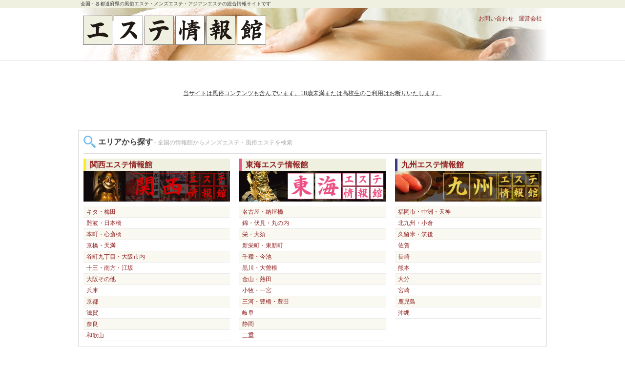

--- FILE ---
content_type: text/html; charset=utf-8
request_url: https://es-johokan.com/
body_size: 4816
content:
<!DOCTYPE html>
<html>
<head>
<!-- Google Tag Manager -->
<script>(function(w,d,s,l,i){w[l]=w[l]||[];w[l].push({'gtm.start':
new Date().getTime(),event:'gtm.js'});var f=d.getElementsByTagName(s)[0],
j=d.createElement(s),dl=l!='dataLayer'?'&l='+l:'';j.async=true;j.src=
'https://www.googletagmanager.com/gtm.js?id='+i+dl;f.parentNode.insertBefore(j,f);
})(window,document,'script','dataLayer','GTM-K54CXB3');</script>
<!-- End Google Tag Manager -->
<meta charset="utf-8">
<meta http-equiv="X-UA-Compatible" content="IE=edge,chrome=1">
<meta name="description" content="全国のメンズエステ・風俗エステ・アジアンエステ情報が集結。エステを探すなら情報館。">
<meta name="keywords" content="メンズエステ,風俗エステ,アジアンエステ,エステ情報館,リラクゼーション,大人のエステ">
<meta name="referrer" content="unsafe-url">
<title>エステ情報館 | 全国・各都道府県の風俗エステ・メンズエステ・アジアンエステの情報</title>
<!--[if lt IE 8]><script src="js/selectivizr-min.js"></script><![endif]-->
<!--[if lt IE 9]><script src="js/html5shiv.min.js"></script><![endif]-->
<link rel="shortcut icon" href="img/favicon.ico">
<link rel="apple-touch-icon" href="img/apple-touch-icon-152x152.png">
<link rel="stylesheet" type="text/css" href="css/style.css">
<link rel="alternate" media="handheld" href="https://es-johokan.com/sp/">
<link rel="alternate" media="only screen and (max-width: 640px)" href="https://es-johokan.com/sp/">
<script src="js/analytics.js"></script>
</head>
<body id="index">
<!-- Google Tag Manager (noscript) -->
<noscript><iframe src="https://www.googletagmanager.com/ns.html?id=GTM-K54CXB3"
height="0" width="0" style="display:none;visibility:hidden"></iframe></noscript>
<!-- End Google Tag Manager (noscript) -->
<header>
    <div class="disc">
        <p>全国・各都道府県の風俗エステ・メンズエステ・アジアンエステの総合情報サイトです</p>
    </div>

    <div class="head cf">
        <h1><a href="index.php" onclick="ga('send', 'event', 'action', 'pc/header/top', '/');"><img src="img/logo_johokan.png" alt="エステ情報館" width="375" height="60"></a></h1>
        <nav>
            <ul class="cf">
                <li><a href="contact.php" onclick="ga('send', 'event', 'action', 'pc/header/contact', '/');">お問い合わせ</a></li>
                <li><a href="about.php" onclick="ga('send', 'event', 'action', 'pc/header/about, '/');">運営会社</a></li>
            </ul>
        </nav>
    </div>
</header>
<main class="cf">

<p class="under_18">当サイトは風俗コンテンツも含んでいます。18歳未満または高校生のご利用はお断りいたします。</p>

<!--
<section class="map cf">
	<h2><img src="img/icon_seach.png" alt="エリアから探す" width="25" height="25">お店を探す<span> - 全国の情報館からメンズエステ・風俗エステを検索</span></h2>
    <ul class="banner_list">
        <li><a href="https://kansai.es-johokan.com/"><img src="./img/kansai.jpg" alt="関西エステ情報館" width="380" height="80"><p>大阪・兵庫・京都・滋賀・奈良・和歌山</p></a></li>
        <li><a href="https://tokai.es-johokan.com/"><img src="./img/tokai.jpg" alt="東海エステ情報館" width="380" height="80"><p>愛知・岐阜・静岡・三重</p></a></li>
        <li><a href="https://kyushu.es-johokan.com/"><img src="./img/kyushu.jpg" alt="九州エステ情報館" width="380" height="80"><p>福岡・大分・熊本・鹿児島・佐賀・宮崎・長崎・沖縄</p></a></li>
        <li><p></p></li>
        <li><p></p></li>
    </ul>
    <div class="map_zenkoku">
    	<img src="./img/map/search.png">
        <ul>
        	<li class="tokai">
        		<img src="./img/map/tokai_on.png" height="126" width="105" class="tokai_on">
        		<a href="https://tokai.es-johokan.com/" class="button"><img src="./img/map/tokai_b.png" alt="東海" class="off"><img src="./img/map/tokai_b_on.png" alt="東海" class="on"></a>
        	</li>
        	<li class="kansai">
        		<img src="./img/map/kansai_on.png" height="156" width="83" class="kansai_on">
        		<a href="https://kansai.es-johokan.com/" class="button"><img src="./img/map/kansai_b.png" alt="関西" class="off"><img src="./img/map/kansai_b_on.png" alt="関西" class="on"></a>
        	</li>
        	<li class="kyushu">
        		<img src="./img/map/kyushu_on.png" height="156" width="120" class="kyushu_on">
        		<a href="https://kyushu.es-johokan.com/" class="button"><img src="./img/map/kyushu_b.png" alt="九州" class="off"><img src="./img/map/kyushu_b_on.png" alt="九州" class="on"></a>
        	</li>
        </ul>
    </div>
</section>
-->

<section class="area cf">
	<h2><img src="img/icon_seach.png" alt="エリアから探す" width="25" height="25">エリアから探す<span> - 全国の情報館からメンズエステ・風俗エステを検索</span></h2>

	<div>
		<a href="https://kansai.es-johokan.com/" onClick="ga('send', 'event', 'action', 'pc/index/area-list', '関西エステ情報館');">
		<h3 class="kansai">関西エステ情報館</h3>
		<img src="./img/kansai.jpg" width="300" height="63" alt="関西エステ情報館">
		</a>
		<ul>
			<li><a href="https://kansai.es-johokan.com/area-list.php?area=6110" onClick="ga('send', 'event', 'action', 'pc/index/area-list', '関西-キタ・梅田');">キタ・梅田</a></li>
			<li><a href="https://kansai.es-johokan.com/area-list.php?area=6120" onClick="ga('send', 'event', 'action', 'pc/index/area-list', '難波・日本橋');">難波・日本橋</a></li>
			<li><a href="https://kansai.es-johokan.com/area-list.php?area=6130" onClick="ga('send', 'event', 'action', 'pc/index/area-list', '本町・心斎橋');">本町・心斎橋</a></li>
			<li><a href="https://kansai.es-johokan.com/area-list.php?area=6140" onClick="ga('send', 'event', 'action', 'pc/index/area-list', '京橋・天満');">京橋・天満</a></li>
			<li><a href="https://kansai.es-johokan.com/area-list.php?area=6150" onClick="ga('send', 'event', 'action', 'pc/index/area-list', '谷町九丁目・大阪市内');">谷町九丁目・大阪市内</a></li>
			<li><a href="https://kansai.es-johokan.com/area-list.php?area=6160" onClick="ga('send', 'event', 'action', 'pc/index/area-list', '十三・南方・江坂');">十三・南方・江坂</a></li>
			<li><a href="https://kansai.es-johokan.com/area-list.php?area=6170" onClick="ga('send', 'event', 'action', 'pc/index/area-list', '大阪その他');">大阪その他</a></li>
			<li><a href="https://kansai.es-johokan.com/area-list.php?area=6200" onClick="ga('send', 'event', 'action', 'pc/index/area-list', '兵庫');">兵庫</a></li>
			<li><a href="https://kansai.es-johokan.com/area-list.php?area=6300" onClick="ga('send', 'event', 'action', 'pc/index/area-list', '京都');">京都</a></li>
			<li><a href="https://kansai.es-johokan.com/area-list.php?area=6400" onClick="ga('send', 'event', 'action', 'pc/index/area-list', '滋賀');">滋賀</a></li>
			<li><a href="https://kansai.es-johokan.com/area-list.php?area=6500" onClick="ga('send', 'event', 'action', 'pc/index/area-list', '奈良');">奈良</a></li>
			<li><a href="https://kansai.es-johokan.com/area-list.php?area=6600" onClick="ga('send', 'event', 'action', 'pc/index/area-list', '和歌山');">和歌山</a></li>
		</ul>
	</div>

	<div>
		<a href="https://tokai.es-johokan.com/" onClick="ga('send', 'event', 'action', 'pc/index/area-list', '東海エステ情報館');">
		<h3 class="tokai">東海エステ情報館</h3>
		<img src="./img/tokai.jpg" width="300" height="63" alt="東海エステ情報館">
		</a>
		<ul>
			<li><a href="https://tokai.es-johokan.com/area-list.php?area=5110" onClick="ga('send', 'event', 'action', 'pc/index/area-list', '東海-名古屋・納屋橋');">名古屋・納屋橋</a></li>
			<li><a href="https://tokai.es-johokan.com/area-list.php?area=5120" onClick="ga('send', 'event', 'action', 'pc/index/area-list', '東海-錦・伏見・丸の内');">錦・伏見・丸の内</a></li>
			<li><a href="https://tokai.es-johokan.com/area-list.php?area=5130" onClick="ga('send', 'event', 'action', 'pc/index/area-list', '東海-栄・大須');">栄・大須</a></li>
			<li><a href="https://tokai.es-johokan.com/area-list.php?area=5140" onClick="ga('send', 'event', 'action', 'pc/index/area-list', '東海-新栄町・東新町');">新栄町・東新町</a></li>
			<li><a href="https://tokai.es-johokan.com/area-list.php?area=5150" onClick="ga('send', 'event', 'action', 'pc/index/area-list', '東海-千種・今池');">千種・今池</a></li>
			<li><a href="https://tokai.es-johokan.com/area-list.php?area=5160" onClick="ga('send', 'event', 'action', 'pc/index/area-list', '東海-黒川・大曽根');">黒川・大曽根</a></li>
			<li><a href="https://tokai.es-johokan.com/area-list.php?area=5170" onClick="ga('send', 'event', 'action', 'pc/index/area-list', '東海-金山・熱田');">金山・熱田</a></li>
			<li><a href="https://tokai.es-johokan.com/area-list.php?area=5180" onClick="ga('send', 'event', 'action', 'pc/index/area-list', '東海-小牧・一宮');">小牧・一宮</a></li>
			<li><a href="https://tokai.es-johokan.com/area-list.php?area=5190" onClick="ga('send', 'event', 'action', 'pc/index/area-list', '東海-三河・豊橋・豊田');">三河・豊橋・豊田</a></li>
			<li><a href="https://tokai.es-johokan.com/area-list.php?area=5200" onClick="ga('send', 'event', 'action', 'pc/index/area-list', '東海-岐阜');">岐阜</a></li>
			<li><a href="https://tokai.es-johokan.com/area-list.php?area=5300" onClick="ga('send', 'event', 'action', 'pc/index/area-list', '東海-静岡');">静岡</a></li>
			<li><a href="https://tokai.es-johokan.com/area-list.php?area=5400" onClick="ga('send', 'event', 'action', 'pc/index/area-list', '東海-三重');">三重</a></li>
		</ul>
	</div>

	<div>
		<a href="https://kyushu.es-johokan.com/" onClick="ga('send', 'event', 'action', 'pc/index/kyushu-es', '九州エステ情報館');">
		<h3 class="kyushu">九州エステ情報館</h3>
		<img src="./img/kyushu.jpg" width="300" height="63" alt="九州エステ情報館">
		</a>
		<ul>
			<li><a href="https://kyushu.es-johokan.com/area-list.php?area=9100100" onClick="ga('send', 'event', 'action', 'pc/index/area-list', '福岡市・中洲・天神');">福岡市・中洲・天神</a></li>
			<li><a href="https://kyushu.es-johokan.com/area-list.php?area=9100500" onClick="ga('send', 'event', 'action', 'pc/index/area-list', '北九州・小倉');">北九州・小倉</a></li>
			<li><a href="https://kyushu.es-johokan.com/area-list.php?area=9100700" onClick="ga('send', 'event', 'action', 'pc/index/area-list', '久留米・筑後');">久留米・筑後</a></li>
			<li><a href="https://kyushu.es-johokan.com/area-list.php?area=9200" onClick="ga('send', 'event', 'action', 'pc/index/area-list', '佐賀');">佐賀</a></li>
			<li><a href="https://kyushu.es-johokan.com/area-list.php?area=9300" onClick="ga('send', 'event', 'action', 'pc/index/area-list', '長崎');">長崎</a></li>
			<li><a href="https://kyushu.es-johokan.com/area-list.php?area=9400" onClick="ga('send', 'event', 'action', 'pc/index/area-list', '熊本');">熊本</a></li>
			<li><a href="https://kyushu.es-johokan.com/area-list.php?area=9500" onClick="ga('send', 'event', 'action', 'pc/index/area-list', '大分');">大分</a></li>
			<li><a href="https://kyushu.es-johokan.com/area-list.php?area=9600" onClick="ga('send', 'event', 'action', 'pc/index/area-list', '宮崎');">宮崎</a></li>
			<li><a href="https://kyushu.es-johokan.com/area-list.php?area=9700" onClick="ga('send', 'event', 'action', 'pc/index/area-list', '鹿児島');">鹿児島</a></li>
			<li><a href="https://kyushu.es-johokan.com/area-list.php?area=9800" onClick="ga('send', 'event', 'action', 'pc/index/area-list', '沖縄');">沖縄</a></li>
		</ul>
	</div>
</section>

<section class="info">
	<h2><img src="img/icon_info.png" alt="エステ情報館について" width="25" height="25">エステ情報館について</h2>

	<p>
	メンズエステ・風俗エステの「エステ情報館」は本格リラクゼーションの一般店と風俗サービスがある風俗店、アジアンセラピストと日本人セラピストもアイコンで表示しているので<br>
	沢山の店舗情報の中からその日の気分やお好みに合わせてお好きなエステ店をお選びいただけます。<br>
	<br>
	店舗住所や待ち合わせ場所をgooglemapで確認できるので、初めてのお店も迷う事はありません。<br>
	<br>
	また一部のお店は割引・イベント情報も掲載中！お電話の際は「情報館みた」とお伝え頂きますとスムーズにご案内いたします。<br>
	<br>
	掲載地域はエステ激戦区の関西・東海・九州を網羅、さらに細かくエリアで分けているので探しやすくなっています。新規の掲載店も随時更新しておりますので新着情報は毎日チェック必須！<br><br>
	エステを探すならエステ情報館！
	</p>

</section>

</main>

<footer>

    <div class="cf">

        <section class="f_top cf">

            <div class="f_qr">
				
				<h2 class="cf "><span class="section_title">モバイルサイト</span><img src="https://es-johokan.com/img/mobile.png" alt="モバイルサイト"></h2>
            	
            	<img class="qrcode" src="img/johokan_qrcode.png" alt="https://es-johokan.com/sp/" width="84" height="84">

	            <p class="text_qr">
	                情報館のスマホサイトが登場！<br>
					外出先からお店が探せる！<br>
					右のQRコードから今すぐアクセス！
	            </p>

	            <p class="text_url">
	            	<a href="https://es-johokan.com/sp/" onclick="ga('send', 'event', 'action', 'pc/footer/to-sp', '/');">https://es-johokan.com/sp/</a>
	            	<img src="https://es-johokan.com/img/sp.jpg" width="20" height="35" alt="スマートフォン">
	            </p>
            </div>

        	<h5><a href="https://es-johokan.com/" onclick="ga('send', 'event', 'action', 'pc/footer/es-johokan', '/');"><img src="https://es-johokan.com/img/logo_johokan.png" alt="エステ情報館" width="150" height="24"></a></h5>

        	<div class="f_navi">
	            <ul class="f_link cf">
	                <!--<li><a href="https://kansai.es-johokan.com/" onclick="ga('send', 'event', 'action', 'pc/header-nav/home', '/index.php');">掲載について</a>｜</li>-->
	                <li><a href="link.php" onclick="ga('send', 'event', 'action', 'pc/footer/link', '/');">リンク</a>｜</li>
	                <li><a href="contact.php" onclick="ga('send', 'event', 'action', 'pc/footer/contact', '/');">お問い合わせ</a>｜</li>
	                <li><a href="about.php" onclick="ga('send', 'event', 'action', 'pc/footer/about', '/');">運営会社</a>｜</li>
	            </ul>
	            <ul class="f_link cf">
	        		<li><a href="https://kansai.es-johokan.com" onclick="ga('send', 'event', 'action', 'pc/footer/kansai-es', '/');">関西エステ情報館</a>｜</li>
	        		<li><a href="https://tokai.es-johokan.com" onclick="ga('send', 'event', 'action', 'pc/footer/tokai-es', '/');">東海エステ情報館</a>｜</li>
	        		<li><a href="https://kyushu.es-johokan.com" onclick="ga('send', 'event', 'action', 'pc/footer/kyushu-es', '/');">九州エステ情報館</a>｜</li>
	            </ul>
            </div>

        </section>

        <section class="f_seo">
			<!-- SEO -->
			    <p>エステ情報館では・北海道・東北・関東・甲信越・中部・東海・近畿・関西・中国・四国・九州・沖縄のメンズエステ・アジアンエステ・風俗エステを紹介しております。 尚・現在掲載されているエステ情報の主なエリアは・下記の通りです。 大阪関西・大阪府下全域・大阪全地・ 大阪・大阪市内・大阪市・ キタ・梅田・北新地・兎我野町・阪急東通・ ミナミ・難波・日本橋・大国町・心斎橋・長堀橋・アメリカ村・宗右衛門町・ 新大阪・西中島・南方・十三・西中島南方・ 大阪市内・京橋・天王寺・谷町九丁目・ 大阪市外・大阪府下・布施・堺・堺市石津川・堺・白鷺・堺東・和泉府中・藤井寺・富田林・守口・門真・東大阪市・大阪吉田・八尾市泉町・茨木市・八尾志紀・高槻・豊中・吹田・江坂・ 兵庫・尼崎・芦屋・西宮・宝塚・灘・三宮・福原・神戸・明石・加古川・姫路・ 京都・滋賀・和歌山・奈良 東海・愛知・名古屋・名古屋市・中村区・錦・伏見・丸の内・栄・大須観音・新栄町・東新町・三重・熱田・三河・豊橋・豊田・千種・今池・黒川・大曽根・一宮・小牧・春日井・岐阜・静岡・三重東海 九州・福岡・博多・天神・中洲・北九州・小倉・久留米・筑後・佐賀・長崎・熊本・大分・宮崎。鹿児島・沖縄九州 エステ情報館は、みなさんのエステライフを応援します。</p>
        </section>

        <section class="f_banner">

		<!-- バナー -->
		<ul class="f_banner">
            <li>
            <a href="http://www.es-navi.com/" target="_blank" onClick="ga('send', 'event', 'linkto', 'pc/footer/link/エステナビ', '/');">
            	<img src="https://es-johokan.com/uploads/link/000001.gif" width="88" height="31" alt="エステナビ">
            	エステナビ            </a>
            </li>
            <li>
            <a href="http://www.a-side.com/" target="_blank" onClick="ga('send', 'event', 'linkto', 'pc/footer/link/A-side', '/');">
            	<img src="https://es-johokan.com/uploads/link/000002.gif" width="88" height="31" alt="A-side">
            	A-side            </a>
            </li>
            <li>
            <a href="http://www.es-guide.jp/" target="_blank" onClick="ga('send', 'event', 'linkto', 'pc/footer/link/エステガイド', '/');">
            	<img src="https://es-johokan.com/uploads/link/000003.gif" width="88" height="31" alt="エステガイド">
            	エステガイド            </a>
            </li>
            <li>
            <a href="http://www.es-bank.net/" target="_blank" onClick="ga('send', 'event', 'linkto', 'pc/footer/link/マル特エステバンク', '/');">
            	<img src="https://es-johokan.com/uploads/link/000004.gif" width="88" height="31" alt="マル特エステバンク">
            	マル特エステバンク            </a>
            </li>
        </ul>
		</section>

	</div>

    <p id="copy" class="above">Copyright &copy; 2010-2025 es-johokan.com all rights reserved.</p>

</footer><script src="//ajax.googleapis.com/ajax/libs/jquery/1.11.3/jquery.min.js"></script>
<script src="./js/viewmode.js"></script>
<script>
$(".map_zenkoku a.button").hover(function(){
	$(this).closest("li").addClass("on");
},function(){
	$(this).closest("li").removeClass("on");
});
</script>
</body>
</html>

--- FILE ---
content_type: text/css
request_url: https://es-johokan.com/css/style.css
body_size: 4328
content:
@charset "UTF-8";
html, body, div, span, object, iframe,
h1, h2, h3, h4, h5, h6, p, blockquote, pre,
abbr, address, cite, code,
del, dfn, em, img, ins, kbd, q, samp,
small, strong, sub, sup, var,
b, i,
dl, dt, dd, ol, ul, li,
fieldset, form, label, legend,
table, caption, tbody, tfoot, thead, tr, th, td,
article, aside, canvas, details, figcaption, figure,
footer, header, hgroup, menu, nav, section, summary,
main, time, mark, audio, video {
    margin: 0;
    padding: 0;
    border: 0;
    outline: 0;
    font-size: 100%;
    vertical-align: baseline;
    background: transparent;
}

* {
    box-sizing: border-box;
    -webkit-box-sizing: border-box;
    -moz-box-sizing: border-box;
    -ms-box-sizing: border-box;
    -o-box-sizing: border-box;
}

article, aside, figure, figcaption, details, footer, header, hgroup, nav, section, summary, main {
    display:block;
}


html {
    -webkit-text-size-adjust: 100%;
    overflow-y: scroll;
}

ul, ul, dl {
    list-style-type: none;
}

body {
    line-height: 1;
    font-size: 14px;
    /*
    font-family: HiraKakuProN-W3,"ヒラギノ角ゴ Pro W3","Hiragino Kaku Gothic Pro","メイリオ",Meiryo,Osaka,"ＭＳ Ｐゴシック","MS PGothic",sans-serif,Helvetica,sans-serif;
    */
    font-family: Arial, Helvetica, sans-serif;
    color: #3a3a3a;
    width: 100%;
    min-width: 320px;
    background: #fff; 
}

img {
    display: block;

}

a {
    color: #333333;
    text-decoration: underline;
}

.cf:before,
.cf:after {
    content: "";position:relative;
    display: table;
}

.cf:after {
    clear: both;
}

.cf {
    *zoom: 1;
}

a:link {
    /* color: #00f;  default color */
    color: #902121;
    text-decoration: none;
}

a:visited {
    /* color: #800080; default color */
    color: #5E1515;
}

a:hover {
    /* color: #f30; default color */
    color: #F5897E;
}

.none {
	display: none!important;
}

/*パンクズリスト*/

ul#bread-crumb {
    margin-top: 5px;
    padding: 5px;
    font-size: 12px;

}

ul#bread-crumb li:first-child {
    padding-left: 0;
}

ul#bread-crumb li {
    line-height: 20px;
    height: 20px;
    position: relative;
    padding-left: 12px;
    padding-right: 12px;
    float: left;
}

ul#bread-crumb li:after {
    position: absolute;
    content: ">";
    width: 20px;
    height: 20px;
    display: block;
    top: 0;
    right: -15px;
}

ul#bread-crumb li:last-child:after {
    display: none;
}

ul#bread-crumb li span {

}


/* ヘッダー */
header {
    border-bottom: 1px solid #DDDDDD;
}

header div.disc {
    background-color: #F0F0E1;
}

header > div.disc > p {
    font-size: 10px;
    height: 16px;
    line-height: 16px;
    width: 960px;
    margin: 0 auto;
    padding-left: 5px;
}

header div.head {
    background-image: url(../img/header_pc.png);
    padding-top: 16px;
    padding-bottom: 32px;
    width: 960px;
    margin: 0 auto;
}

header h1 {
    width: 375px;
    float: left;
    margin-left: 10px;
}

header nav {
    float: right;
}

header nav ul {

}

header nav ul li {
    margin-right: 10px;
    font-size: 12px;
    float: left;
}


/* タベログ案 
#index header {
    border-bottom: 1px solid #DDDDDD;
    background-image: url(../img/top.jpg);
    background-size: cover;
    background-repeat: no-repeat;
    height: 600px;
    position: relative;
}

#index header div.head {
    background-image: none;
}

#index header div.catch {
    color: #FFF;
    position: absolute;
    width: 100%;
    text-align: center;
    top: 50%;
    min-width: 960px;
}

#index header div.catch p.title {
    font-size: 45px;
    font-weight: bold;
}

#index header div.catch p.disc {
    margin-top: 3em;
}

*/

/* 18禁 */
p.under_18 {
    background-color: #FFFFFF;
    /*border-top: 1px solid #DDDDDD;*/
    text-decoration: underline;
    text-align: center;
    font-size: 12px;
    padding-top: 20px;
    padding-bottom: 20px;
    margin-top: 40px;
    margin-bottom: 40px;
}


main {
    width: 960px;
    margin: 0 auto;
}






section.map {
    border: 1px solid #DDD;
    margin-top: 20px;
    background-color: #F0F0E1;
    padding: 10px;
}

section.map h2 {
    background-color: #FFFFFF;
    position: relative;
    font-size: 16px;
    font-weight: bold;
    padding: 15px 5px;
    width: 100%;
    margin-bottom: 10px;
    padding-left: 45px;
}

section.map h2 img {
    position: absolute;
    left: 10px;
    top: 11px;
}

section.map h2 span {
    font-weight: normal;
    font-size: 12px;
    text-indent: 1em;
    color: #AAA;
}

section.map > ul {

    width: 380px;
    float: left;
}

section.map > ul li {
    border-radius: 5px;
    background-color: #000;
    color: #FFF;
    font-size: 11px;
    margin-bottom: 10px;
}

section.map > ul li a:link {
    /* color: #00f;  default color */
    color: #FFFFFF;
    text-decoration: none;
}

section.map > ul li a:visited {
    /* color: #800080; default color */
    color: #FFFFFF;
}

section.map > ul li a:hover {
    /* color: #f30; default color */
    color: #F5897E;
}

section.map > ul li p {
    padding: 5px;
}

section.map > ul li img {
    border-top-left-radius: 5px;
    border-top-right-radius: 5px; 
}

section.map > ul li:last-child {
    margin-bottom: 0
}

section.map > ul li:nth-child(4) {
    height: 100px;
    background-color: transparent;
}

section.map > ul li:nth-child(5) {
    height: 100px;
    background-color: transparent;
}

section.map div.map_zenkoku {
    position: relative;
    width: 548px;
    height: 545px;
    float: right;
    border: 5px solid #FFF;
    background-color: #EBF8F8;
    background-image: url(../img/map/map_bg.png);
    background-repeat: no-repeat;
}

section.map div.map_zenkoku > img {
    display: block;
    position: absolute;
    top: 120px;
    left: 40px;
}

section.map div.map_zenkoku ul {
	position: relative;
	width: 548px;
	height: 545px;
}

section.map div.map_zenkoku ul li {

	position: absolute;
}

section.map div.map_zenkoku ul li img {
	display: block;
}

section.map div.map_zenkoku ul li > img {
    position: absolute;
    display: none;
}

section.map div.map_zenkoku ul li.on > img {
    display: block;
}

section.map div.map_zenkoku ul li a {
	display: block;
	position: absolute;
}

section.map div.map_zenkoku ul li a > img.on {
    display: none;
}

section.map div.map_zenkoku ul li.on a > img.on {
    display: block;
}

section.map div.map_zenkoku ul li.on a > img.off {
    display: none;
}


/* 個別設定 */
section.map div.map_zenkoku ul li.tokai {
    width: 105px;
    height: 126px;
    top: 339px;
    left: 294px;
}

section.map div.map_zenkoku ul li.tokai a {
    width: 100px;
    height: 40px;
    top: 80px;
    left: 0px;
    z-index: 100;
}


section.map div.map_zenkoku ul li.kansai {
    width: 83px;
    height: 156px;
    top: 309px;
    left: 224px;
}

section.map div.map_zenkoku ul li.kansai a {
    width: 100px;
    height: 40px;
    top: 45px;
    left: -10px;
}


section.map div.map_zenkoku ul li.kyushu {
    width: 83px;
    height: 156px;
    top: 309px;
    left: 23px;
}

section.map div.map_zenkoku ul li.kyushu a {
    width: 100px;
    height: 40px;
    top: 20px;
    left: -10px;
}

section.info {
    padding: 10px;
    margin-top: 50px;
    border: 1px solid #DDDDDD;
}

section.info h2 {
    font-size: 16px;
    border-bottom: 1px solid #DDD;
    font-weight: bold;
    padding: 5px 0 15px;
    width: 100%;
    margin-bottom: 10px;
    position: relative;
    padding-left: 30px;
}

section.info h2 img {
    position: absolute;
    left: 0;
    top: 0;
}

section.info p {
    line-height: 140%;
    padding: 0 20px;
}


section.area {
    border: 1px solid #DDDDDD;
    padding: 10px;
    margin-top: 50px;
}

section.area h2 {
    position: relative;
    font-size: 16px;
    border-bottom: 1px solid #DDD;
    font-weight: bold;
    padding: 5px 0 15px;
    width: 100%;
    margin-bottom: 10px;
    padding-left: 30px;
}

section.area h2 span {
    font-weight: normal;
    font-size: 12px;
    text-indent: 1em;
    color: #AAA;
}

section.area h2 img {
    position: absolute;
    left: 0;
    top: 0;
}

section.area > div {
    margin-right: 19px;
    width: 300px;
    float: left;
    /*background-color: #F0F0E1;*/
    /*padding: 10px;*/
}

section.area div:nth-child(3n+1) {
    margin-right: 0;
}

section.area > div h3 {
    font-size: 16px;
    background-color: #F0F0E1;
    text-indent: 0.5em;
    /*border-left: 5px solid #E0E0C0;*/
    font-weight: bold;
    height: 25px;
    line-height: 25px;
}

section.area > div > a {
    margin-bottom: 10px;
    display: block;
}

section.area > div > a:hover {
	opacity: 0.7;
}

section.area > div h3.kansai {
    border-left: 5px solid #FFEA21;

}

section.area > div h3.tokai {
    border-left: 5px solid #E45885;

}

section.area > div h3.kyushu {
    border-left: 5px solid #3A3A88;

}

section.area > div h3 a {
    display: block;
}

section.area > div ul {

}

section.area > div ul li {
    border-bottom: 1px solid #EAEAEA;
    text-indent: 0.5em;
    font-size: 12px;
}

section.area > div ul li:nth-child(odd) {
    background-color: #F9F9F2;
}

section.area > div ul li:nth-child(even) {
    background-color: #FFFFFF;
}

section.area > div ul li a {
    padding-top: 5px;
    padding-bottom: 5px;
    display: block;
}

/* フッター */
footer {
    background-color: #FAFAFA;
    padding-top: 30px;
    border-top: 1px solid #DDDDDD;
    margin-top: 60px;
}

footer > div {
    padding-right: 16px;
    padding-left: 16px;
    width: 960px;
    margin: 0 auto;
}

footer .f_top {
    height: 150px;
    margin-bottom: 20px;
}

footer .f_top div.f_navi {
    float: left;
    width: 558px;
}

footer .f_top div.f_navi ul {
    margin-top: 13px;
    margin-bottom: 15px;
}

footer .f_top div.f_navi ul.f_area_link li {
    margin-bottom: 5px;
}

footer .f_top div.f_navi ul li {
    float: left;
}

footer .f_top h5 {
    float: left;
    width: 150px;
}

/* QRコード */
footer .f_top .f_qr {
    border: 1px solid #DDDDDD;
    height: 150px;
    float: right;
    width: 370px;
    position: relative;
    background-color: #FFF;
    padding-left: 16px;
    padding-right: 16px;
}

footer .f_top .f_qr h2 {
    position: relative;
    padding-bottom: 3px;
    padding-top: 6px;
}

footer .f_top .f_qr h2 {
    border-bottom: 4px solid #F0F0E1;
}

footer .f_top .f_qr h2 > span {
    display: block;
    float: left;
    color: #855B5B;
    height: 19px;
    line-height: 19px;
    font-size: 16px;
    font-weight: bold;
    padding-top: 3px;
}

footer .f_top .f_qr h2 img {
    display: block;
    float: left;
    margin-top: 4px;
    margin-left: 7px;
}

footer .f_top .f_qr p.text_qr {
    font-size: 12px;
    padding-top: 10px;
    line-height: 130%;
}

footer .f_top .f_qr p.text_url {
    position: relative;
    margin-top: 10px;
    padding-top: 10px;
    font-size: 13px;
    padding-left: 27px;
}

footer .f_top .f_qr p.text_url a {
    text-decoration: underline;
}

footer .f_top .f_qr p.text_url img {
    position: absolute;
    top: -3px;
    left: 0;
}

footer .f_top .f_qr img.qrcode {
    position: absolute;
    right: 16px;
    top: 48px;
}


/* SEO用文章 */
footer .f_seo {
    font-size: 12px;
    margin-bottom: 20px;
}

footer .f_seo p {
    line-height: 140%;
}

/* 情報館総合リンク */
footer .f_johokan ul {
    margin-top: 10px;

}

footer .f_johokan ul li {
    float: left;
    margin-right: 10px;
}

/* フッターバナー */
footer .f_banner {
    margin-top: 30px;
}

footer .f_banner ul {
    display: table;
    margin: 0 auto;
}

footer .f_banner ul li {
    padding: 0 10px;
    display: table-cell;
    text-align: center;
}

footer .f_banner ul li a {
    font-size: 10px;
}

footer .f_banner ul li a img {
    margin: 0 auto;
}

/*
footer h2 {
    font-weight: normal;
    color: #855B5B;
    font-size: 12px;
    width: 358px;
    margin: 13px auto 16px;
    border-bottom: 4px solid #F5D211;
}
*/

p#copy {
    margin-top: 28px;
    background-color: #F0F0E1;
    color: #000000;
    line-height: 28px;
    height: 28px;
    font-size: 12px;
    text-align: center;
}



/* 相互リンクサイト */
section.link_list {
    margin-top: 50px;
    background-image: url(../img/common/section_bg.png);
    background-repeat: repeat-x;
    background-position: top; 
    padding: 0 16px 16px;
    width: 100%;
    border: 1px solid #DDDDDD;
    float: left;
}

section.link_list h2 {
    padding: 10px 0;
    font-size: 18px;
    margin-top: 16px;
    /*background-color: #FEF7C0;*/
    margin-bottom: 10px;
}

section.link_list h3 {
    padding-left: 5px;
    padding-top: 5px;
    padding-bottom: 5px;
    color: #855B5B;
    background-color: #FEF7C0;
}

section.link_list div.l_box {
    border-collapse: collapse;

}

section.link_list div.l_box ul {
    margin-bottom: 26px;
    border-left: 1px solid #DDDDDD;
    /*border: 1px solid #DDDDDD;*/
}

section.link_list div.l_box ul li {
    padding-top: 7px;
    padding-bottom: 14px;
    border-bottom: 1px solid #DDDDDD;
    border-right: 1px solid #DDDDDD;
    font-size: 11px;
    margin-bottom: 0;
    float: left;
    width: 25%;
    text-align: center;
    max-height: 63px;
}

section.link_list div.l_box ul li img {
    display: block;
    margin: 0 auto;
    border: 1px solid #EFEFEF;
}

section.link_list div.l_box ul li a.l_img {
    text-align: center;
    display: inline-block;
}

section.link_list div.l_box ul li a.l_text {
    text-align: center;
}

section.link_list .ex_banner {
    color: #902121;
    font-size: 11px;
    padding: 0;
    text-align: center;
    line-height: 0.4em;
    margin-bottom: 20px;
}

/* 運営会社 */

section.about {
    background-image: url(../img/section_bg.png);
    background-repeat: repeat-x;
    background-position: top; 
    padding: 16px;
    border: 1px solid #DDDDDD;
    width: 100%;
    margin: 0 auto;
}

section.about h2 {
    font-size: 18px;
    padding: 10px;
    margin-bottom: 15px;
}

section.about dl {
    margin: 20px auto 0;
    width: 680px;
    height: 350px;
}

section.about dl dt {
    font-weight: bold;
    color: #855C5C;
    font-size: 15px;
    text-indent: 0.3em;
    padding-top: 5px;
    padding-bottom: 5px;
    background-color: #F0F0E1;
    margin-top: 5px;
    margin-bottom: 3px;
}

section.about dl dd {
    line-height: 120%;
    text-align: left;
    padding-left: 2em;
    margin-bottom: 15px;
    margin-top: 5px;
}

section.about ul {
    padding-left: 7px;
    padding-top: 7px;
    margin-right: 7px;
}

section.about ul li {
    list-style-type: disc;
    font-size: 13px;
    padding-top: 2px;
    padding-bottom: 6px;

}

p.form_link {
    margin: 30px auto 50px;
    text-align: center;
    width: 300px;
    height: 60px;
    background-color: #EAEAEA;
}

p.form_link a {
    color: #633;
    display: block;
    border-radius: 5px;
    width: 300px;
    height: 60px;
    line-height: 60px;
/* Permalink - use to edit and share this gradient: http://colorzilla.com/gradient-editor/#ffffff+0,f1f1f1+50,e1e1e1+51,f6f6f6+100;White+Gloss+%231 */
background: #ffffff; /* Old browsers */
background: -moz-linear-gradient(top,  #ffffff 0%, #f1f1f1 50%, #e1e1e1 51%, #f6f6f6 100%); /* FF3.6-15 */
background: -webkit-linear-gradient(top,  #ffffff 0%,#f1f1f1 50%,#e1e1e1 51%,#f6f6f6 100%); /* Chrome10-25,Safari5.1-6 */
background: linear-gradient(to bottom,  #ffffff 0%,#f1f1f1 50%,#e1e1e1 51%,#f6f6f6 100%); /* W3C, IE10+, FF16+, Chrome26+, Opera12+, Safari7+ */
filter: progid:DXImageTransform.Microsoft.gradient( startColorstr='#ffffff', endColorstr='#f6f6f6',GradientType=0 ); /* IE6-9 */
    border: 1px solid #DADADA;
    text-decoration: none;
}

/* お問い合わせ */
section.contact {
    background-image: url(../img/section_bg.png);
    background-repeat: repeat-x;
    background-position: top; 
    padding: 16px;
    width: 100%;
    border: 1px solid #DDDDDD;
    float: left;
}

section.contact h2 {
    padding: 10px;
    font-size: 18px;
    margin-bottom: 15px;
}

section.contact img.chart {
    display: block;
    margin: 0 auto;
}

section.contact form {
    padding-left: 15px;
    padding-right: 15px;
    width: 730px;
    display: block;
    margin: 10px auto;
}

section.contact  {
    width: 100%;
}

section.contact h3 {
    color: #855C5C;
    margin-top: 20px;
    padding: 5px;
    width: 100%;
    background-color: #E8EBFC;
    font-size: 15px;
    margin-bottom: 10px;
}

/* ■■■■■■■■■■ viewmode ■■■■■■■■■■ */
div#viewmode_sp {
    width: 100%;
    text-align: center;
    position: relative;
}

div#viewmode_sp a {
    line-height: 1.5;
    text-decoration: none;
    font-weight: bold;
    background-size: 1px 100%;
    background-image: url(../img/sp_bg.png);
    background-repeat: repeat-x;
    border: 1px solid #EAEAEA;
    display: block;
    padding-top: 20px;
    padding-bottom: 20px;
    font-size: 32px;
}

div#viewmode_sp span {
    background-position: center;
    background-size: 50px 50px;
    background-repeat: no-repeat;
    background-image: url(../img/close.png);
    border-radius: 3px;
    display: block;
    position: absolute;
    right: 0px;
    top: 0px;
    background-color: #DEDEDE;
    min-height: 90px;
    height: 100%;
    min-width: 90px;
    width: auto;
}

/* 404 */

body#not-found {
    background-color: #FAFAFA;
}

body#not-found main {
    padding-bottom: 60px;
    background-color: #FFFFFF;
    width: 100%;
    font-size: 13px;
}

body#not-found main > section {
    width: 920px;
    padding: 20px;
    margin: 0 auto;
}

body#not-found main h2 {
    font-size: 24px;
    margin-bottom: 20px;
}

body#not-found main p {
    line-height: 150%;
    padding-left: 15px;
}

div#not-found-body {
    padding: 25px;
}

body#not-found main h3 {
    margin-top: 15px;
    margin-bottom: 25px;
    font-size: 18px;
}

body#not-found main ul {
    padding-bottom: 25px;
}

body#not-found div.content ul li {
    list-style-type: disc;
    margin-left: 40px;
}

body#not-found main form {
    display: block;
    margin-top: 20px;
    margin-left: 30px;
}

body#not-found main form input#goog-wm-qt {
    background-color: #F5F5F5;
    border: 1px solid #CCCCCC;
    text-indent: 0.5em;
    line-height: 21px;
    height: 21px;
}

body#not-found main form input#goog-wm-sb {
    min-width: 100px;
    height: 23px;
    margin-left: 20px;
    background-color: #F5F5F5;
    border: 1px solid #CCCCCC;
    font-size: 13px;
}

body#not-found footer {
    margin-top: 0!important;
}

/* ■■■■■■■■■■ viewmode ■■■■■■■■■■ */
div#viewmode_sp {
    width: 100%;
    text-align: center;
    position: relative;
}

div#viewmode_sp a {
    line-height: 1.5;
    text-decoration: none;
    font-weight: bold;
    background-size: 1px 100%;
    background-image: url(https://es-johokan.com/img/others/sp_bg.png);
    background-repeat: repeat-x;
    border: 1px solid #EAEAEA;
    display: block;
    padding-top: 20px;
    padding-bottom: 20px;
    font-size: 32px;
}

div#viewmode_sp span {
    background-position: center;
    background-size: 50px 50px;
    background-repeat: no-repeat;
    background-image: url(https://es-johokan.com/img/others/close.png);
    border-radius: 3px;
    display: block;
    position: absolute;
    right: 0px;
    top: 0px;
    background-color: #DEDEDE;
    min-height: 90px;
    height: 100%;
    min-width: 90px;
    width: auto;
}

/* ■■■■■■■■■■ link ■■■■■■■■■■ */

section.link_info {
    background-image: url(../img/section_bg.png);
    background-repeat: repeat-x;
    background-position: top; 
    padding: 16px;
    width: 100%;
    border: 1px solid #DDDDDD;
    float: left;
}

section.link_info h2 {
    padding: 10px;
    font-size: 18px;
    margin-bottom: 15px;
}

section.link_info p {
    line-height: 170%;
}

section.link_info div {
    padding: 10px;
    width: 730px;
    margin: 10px auto;
}

section.link_info div.ex_banner {
    text-align: center;
    font-size: 11px;
}

section.link_info div span {
    color: #FF0000;
}

section.link_info div h3 {
    color: #855C5C;
    padding: 5px;
    width: 100%;
    background-color: #F0F0E1;
    font-size: 15px;
    margin-bottom: 10px;
}

section.link_info div ul li {
    margin-bottom: 10px;
}

section.link_info div img {
    display: block;
    margin: 0 auto;
}

section.link_info div textarea {
    display: block;
    margin: 10px auto;
    width: 80%;
    height: 80px;
    font-size: 12px;
    font-family: Arial, Helvetica, "郢晏�ﾎ帷ｹｧ�ｮ郢晄焔�ｧ蛛ｵ縺� Pro W3", sans-serif;
    background-color: #f5f5f5;
    border: 1px solid #cccccc;
}

section.link_info .ex_banner {
    color: #902121;
    font-size: 11px;
    padding: 0;
    text-align: center;
    line-height: 0.4em;
    margin-bottom: 20px;
}

--- FILE ---
content_type: application/javascript
request_url: https://es-johokan.com/js/viewmode.js
body_size: 209
content:
$(function () {
    var ua = navigator.userAgent;
    if (ua.indexOf('iPhone') > 0 || ua.indexOf('iPod') > 0 || ua.indexOf('iPad') > 0 || ua.indexOf('Android') > 0 && ua.indexOf('Mobile') > 0) {
        // スマートフォン用コード
		$(function(){
		    if(sessionStorage.getItem("openClose") == "close") {
		        $("#viewmode_sp").addClass("none");
		    }
		});

		$("span.close").click(function () {
	    $("#viewmode_sp").slideUp(200);
	    sessionStorage.setItem("openClose" ,"close");
		});

    } else {

        $("#viewmode_sp").addClass("none");
    
    }
});

--- FILE ---
content_type: text/plain
request_url: https://www.google-analytics.com/j/collect?v=1&_v=j102&a=1746718267&t=pageview&_s=1&dl=https%3A%2F%2Fes-johokan.com%2F&ul=en-us%40posix&dt=%E3%82%A8%E3%82%B9%E3%83%86%E6%83%85%E5%A0%B1%E9%A4%A8%20%7C%20%E5%85%A8%E5%9B%BD%E3%83%BB%E5%90%84%E9%83%BD%E9%81%93%E5%BA%9C%E7%9C%8C%E3%81%AE%E9%A2%A8%E4%BF%97%E3%82%A8%E3%82%B9%E3%83%86%E3%83%BB%E3%83%A1%E3%83%B3%E3%82%BA%E3%82%A8%E3%82%B9%E3%83%86%E3%83%BB%E3%82%A2%E3%82%B8%E3%82%A2%E3%83%B3%E3%82%A8%E3%82%B9%E3%83%86%E3%81%AE%E6%83%85%E5%A0%B1&sr=1280x720&vp=1280x720&_u=IEBAAEABAAAAACAAI~&jid=1904510450&gjid=1006677835&cid=486749965.1770151458&tid=UA-114140441-1&_gid=1759842049.1770151458&_r=1&_slc=1&z=433158288
body_size: -450
content:
2,cG-TPM69QYFF6